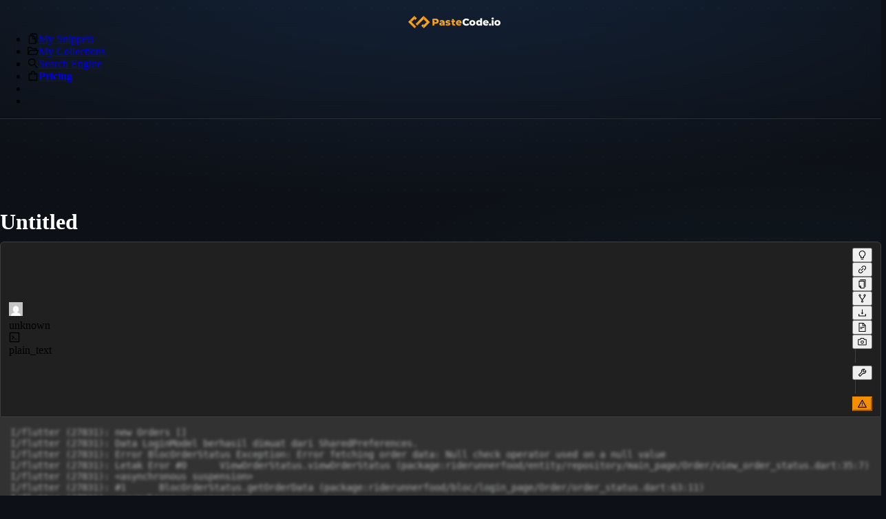

--- FILE ---
content_type: application/javascript; charset=UTF-8
request_url: https://pastecode.io/_next/static/chunks/webpack-3a4976a6446b87e1.js
body_size: 7643
content:
(()=>{"use strict";var a,e,r,t,g,c,h,_,s={},i={};function l(a){var e=i[a];if(void 0!==e)return e.exports;var r=i[a]={id:a,loaded:!1,exports:{}},t=!0;try{s[a].call(r.exports,r,r.exports,l),t=!1}finally{t&&delete i[a]}return r.loaded=!0,r.exports}l.m=s,a=[],l.O=(e,r,t,g)=>{if(r){g=g||0;for(var c=a.length;c>0&&a[c-1][2]>g;c--)a[c]=a[c-1];a[c]=[r,t,g];return}for(var h=1/0,c=0;c<a.length;c++){for(var[r,t,g]=a[c],_=!0,s=0;s<r.length;s++)(!1&g||h>=g)&&Object.keys(l.O).every(a=>l.O[a](r[s]))?r.splice(s--,1):(_=!1,g<h&&(h=g));if(_){a.splice(c--,1);var i=t();void 0!==i&&(e=i)}}return e},l.n=a=>{var e=a&&a.__esModule?()=>a.default:()=>a;return l.d(e,{a:e}),e},r=Object.getPrototypeOf?a=>Object.getPrototypeOf(a):a=>a.__proto__,l.t=function(a,t){if(1&t&&(a=this(a)),8&t||"object"==typeof a&&a&&(4&t&&a.__esModule||16&t&&"function"==typeof a.then))return a;var g=Object.create(null);l.r(g);var c={};e=e||[null,r({}),r([]),r(r)];for(var h=2&t&&a;"object"==typeof h&&!~e.indexOf(h);h=r(h))Object.getOwnPropertyNames(h).forEach(e=>c[e]=()=>a[e]);return c.default=()=>a,l.d(g,c),g},l.d=(a,e)=>{for(var r in e)l.o(e,r)&&!l.o(a,r)&&Object.defineProperty(a,r,{enumerable:!0,get:e[r]})},l.f={},l.e=a=>Promise.all(Object.keys(l.f).reduce((e,r)=>(l.f[r](a,e),e),[])),l.u=a=>6258===a?"static/chunks/6258-c19e768d9a752079.js":"static/chunks/"+(({86:"react-syntax-highlighter_languages_refractor_clike",96:"react-syntax-highlighter_languages_refractor_ocaml",158:"react-syntax-highlighter_languages_refractor_stylus",204:"react-syntax-highlighter_languages_refractor_pascal",206:"react-syntax-highlighter_languages_refractor_turtle",267:"react-syntax-highlighter_languages_refractor_cpp",269:"react-syntax-highlighter_languages_refractor_erlang",345:"react-syntax-highlighter_languages_refractor_falselang",365:"react-syntax-highlighter_languages_refractor_hcl",429:"react-syntax-highlighter_languages_refractor_squirrel",451:"react-syntax-highlighter_languages_refractor_graphql",452:"react-syntax-highlighter_languages_refractor_hsts",535:"react-syntax-highlighter_languages_refractor_icuMessageFormat",546:"react-syntax-highlighter_languages_refractor_javadoc",587:"react-syntax-highlighter_languages_refractor_qsharp",622:"react-syntax-highlighter_languages_refractor_groovy",724:"react-syntax-highlighter_languages_refractor_docker",891:"react-syntax-highlighter_languages_refractor_javastacktrace",893:"react-syntax-highlighter_languages_refractor_dhall",902:"react-syntax-highlighter_languages_refractor_jsstacktrace",904:"react-syntax-highlighter_languages_refractor_apacheconf",925:"react-syntax-highlighter_languages_refractor_scheme",953:"react-syntax-highlighter_languages_refractor_aspnet",1060:"react-syntax-highlighter_languages_refractor_apex",1114:"react-syntax-highlighter_languages_refractor_verilog",1126:"react-syntax-highlighter_languages_refractor_bnf",1156:"react-syntax-highlighter_languages_refractor_gcode",1191:"react-syntax-highlighter_languages_refractor_smalltalk",1220:"react-syntax-highlighter_languages_refractor_haxe",1239:"react-syntax-highlighter_languages_refractor_llvm",1353:"react-syntax-highlighter_languages_refractor_arff",1374:"react-syntax-highlighter_languages_refractor_chaiscript",1385:"react-syntax-highlighter_languages_refractor_dnsZoneFile",1406:"react-syntax-highlighter_languages_refractor_renpy",1451:"react-syntax-highlighter_languages_refractor_gedcom",1550:"react-syntax-highlighter_languages_refractor_nand2tetrisHdl",1695:"react-syntax-highlighter_languages_refractor_jsx",1719:"react-syntax-highlighter_languages_refractor_powershell",1740:"react-syntax-highlighter_languages_refractor_asm6502",1749:"react-syntax-highlighter_languages_refractor_erb",1999:"react-syntax-highlighter_languages_refractor_kotlin",2038:"react-syntax-highlighter_languages_refractor_autoit",2078:"react-syntax-highlighter_languages_refractor_abap",2102:"react-syntax-highlighter_languages_refractor_ftl",2129:"react-syntax-highlighter_languages_refractor_javascript",2168:"react-syntax-highlighter_languages_refractor_java",2208:"react-syntax-highlighter_languages_refractor_php",2224:"react-syntax-highlighter_languages_refractor_jsExtras",2258:"react-syntax-highlighter_languages_refractor_aql",2266:"react-syntax-highlighter_languages_refractor_scala",2269:"react-syntax-highlighter_languages_refractor_rip",2270:"react-syntax-highlighter_languages_refractor_crystal",2272:"react-syntax-highlighter_languages_refractor_pug",2279:"react-syntax-highlighter_languages_refractor_t4Templating",2281:"react-syntax-highlighter_languages_refractor_hpkp",2310:"react-syntax-highlighter_languages_refractor_peoplecode",2331:"react-syntax-highlighter_languages_refractor_sas",2374:"react-syntax-highlighter_languages_refractor_vala",2419:"react-syntax-highlighter_languages_refractor_livescript",2465:"react-syntax-highlighter_languages_refractor_hlsl",2490:"react-syntax-highlighter_languages_refractor_dataweave",2585:"react-syntax-highlighter_languages_refractor_typescript",2628:"react-syntax-highlighter_languages_refractor_stan",2638:"react-syntax-highlighter_languages_refractor_ini",2650:"react-syntax-highlighter_languages_refractor_parser",2674:"react-syntax-highlighter_languages_refractor_rust",2688:"react-syntax-highlighter_languages_refractor_flow",2690:"react-syntax-highlighter_languages_refractor_gherkin",2700:"react-syntax-highlighter_languages_refractor_d",2742:"react-syntax-highlighter_languages_refractor_goModule",2757:"react-syntax-highlighter_languages_refractor_tsx",2778:"react-syntax-highlighter_languages_refractor_lolcode",2795:"react-syntax-highlighter_languages_refractor_perl",2824:"react-syntax-highlighter_languages_refractor_robotframework",2875:"react-syntax-highlighter_languages_refractor_dart",2928:"react-syntax-highlighter_languages_refractor_concurnas",2957:"react-syntax-highlighter_languages_refractor_opencl",2961:"react-syntax-highlighter_languages_refractor_elixir",2996:"react-syntax-highlighter_languages_refractor_kumir",3134:"react-syntax-highlighter_languages_refractor_cfscript",3146:"react-syntax-highlighter_languages_refractor_pure",3151:"react-syntax-highlighter_languages_refractor_dax",3154:"react-syntax-highlighter_languages_refractor_go",3189:"react-syntax-highlighter_languages_refractor_asciidoc",3224:"react-syntax-highlighter_languages_refractor_objectivec",3244:"react-syntax-highlighter_languages_refractor_kusto",3257:"react-syntax-highlighter_languages_refractor_avroIdl",3281:"react-syntax-highlighter_languages_refractor_cobol",3294:"react-syntax-highlighter_languages_refractor_ignore",3311:"react-syntax-highlighter_languages_refractor_tremor",3375:"react-syntax-highlighter_languages_refractor_twig",3440:"react-syntax-highlighter_languages_refractor_ruby",3514:"react-syntax-highlighter_languages_refractor_shellSession",3533:"react-syntax-highlighter_languages_refractor_css",3539:"react-syntax-highlighter_languages_refractor_c",3563:"react-syntax-highlighter_languages_refractor_soy",3565:"react-syntax-highlighter_languages_refractor_bicep",3657:"react-syntax-highlighter_languages_refractor_agda",3660:"react-syntax-highlighter_languages_refractor_wiki",3702:"react-syntax-highlighter_languages_refractor_wren",3733:"react-syntax-highlighter_languages_refractor_lilypond",3750:"react-syntax-highlighter_languages_refractor_roboconf",3764:"react-syntax-highlighter_languages_refractor_splunkSpl",3792:"react-syntax-highlighter_languages_refractor_t4Vb",3874:"react-syntax-highlighter_languages_refractor_moonscript",3887:"react-syntax-highlighter_languages_refractor_idris",3909:"react-syntax-highlighter_languages_refractor_promql",3943:"react-syntax-highlighter_languages_refractor_jexl",3950:"react-syntax-highlighter_languages_refractor_json",4118:"react-syntax-highlighter_languages_refractor_csp",4150:"react-syntax-highlighter_languages_refractor_python",4165:"react-syntax-highlighter_languages_refractor_regex",4226:"react-syntax-highlighter_languages_refractor_rest",4336:"react-syntax-highlighter_languages_refractor_batch",4415:"react-syntax-highlighter_languages_refractor_jq",4447:"react-syntax-highlighter_languages_refractor_autohotkey",4469:"react-syntax-highlighter_languages_refractor_powerquery",4559:"react-syntax-highlighter_languages_refractor_maxscript",4572:"react-syntax-highlighter_languages_refractor_sql",4649:"react-syntax-highlighter_languages_refractor_prolog",4715:"react-syntax-highlighter_languages_refractor_nasm",4743:"react-syntax-highlighter_languages_refractor_typoscript",4753:"react-syntax-highlighter_languages_refractor_processing",4779:"react-syntax-highlighter_languages_refractor_icon",4789:"react-syntax-highlighter_languages_refractor_apl",4804:"react-syntax-highlighter_languages_refractor_clojure",4814:"react-syntax-highlighter_languages_refractor_jsTemplates",4830:"react-syntax-highlighter_languages_refractor_fsharp",4903:"react-syntax-highlighter_languages_refractor_etlua",4911:"react-syntax-highlighter_languages_refractor_xeora",4916:"react-syntax-highlighter_languages_refractor_lisp",4928:"react-syntax-highlighter_languages_refractor_cssExtras",4930:"react-syntax-highlighter_languages_refractor_tt2",4967:"react-syntax-highlighter_languages_refractor_magma",4970:"react-syntax-highlighter_languages_refractor_t4Cs",4972:"react-syntax-highlighter_languages_refractor_elm",4983:"react-syntax-highlighter_languages_refractor_oz",5084:"react-syntax-highlighter_languages_refractor_glsl",5203:"react-syntax-highlighter_languages_refractor_coq",5208:"react-syntax-highlighter_languages_refractor_hoon",5254:"react-syntax-highlighter_languages_refractor_racket",5256:"react-syntax-highlighter_languages_refractor_arduino",5281:"react-syntax-highlighter_languages_refractor_tcl",5424:"react-syntax-highlighter_languages_refractor_pcaxis",5507:"react-syntax-highlighter_languages_refractor_matlab",5529:"react-syntax-highlighter_languages_refractor_django",5559:"react-syntax-highlighter_languages_refractor_properties",5570:"react-syntax-highlighter_languages_refractor_mel",5578:"react-syntax-highlighter_languages_refractor_lua",5593:"react-syntax-highlighter_languages_refractor_vbnet",5611:"react-syntax-highlighter_languages_refractor_actionscript",5655:"react-syntax-highlighter_languages_refractor_javadoclike",5747:"react-syntax-highlighter_languages_refractor_antlr4",5779:"react-syntax-highlighter_languages_refractor_solidity",5792:"react-syntax-highlighter_languages_refractor_wolfram",5852:"react-syntax-highlighter_languages_refractor_xquery",5873:"react-syntax-highlighter_languages_refractor_applescript",5963:"react-syntax-highlighter_languages_refractor_gn",6060:"react-syntax-highlighter_languages_refractor_nim",6100:"react-syntax-highlighter_languages_refractor_iecst",6118:"react-syntax-highlighter_languages_refractor_haml",6148:"react-syntax-highlighter_languages_refractor_gap",6268:"react-syntax-highlighter_languages_refractor_avisynth",6277:"react-syntax-highlighter_languages_refractor_nsis",6285:"react-syntax-highlighter_languages_refractor_dot",6305:"react-syntax-highlighter_languages_refractor_csharp",6309:"react-syntax-highlighter_languages_refractor_systemd",6314:"react-syntax-highlighter_languages_refractor_puppet",6333:"react-syntax-highlighter_languages_refractor_brightscript",6403:"react-syntax-highlighter_languages_refractor_markupTemplating",6458:"react-syntax-highlighter_languages_refractor_sass",6503:"react-syntax-highlighter_languages_refractor_qore",6514:"react-syntax-highlighter_languages_refractor_bash",6641:"react-syntax-highlighter_languages_refractor_q",6659:"react-syntax-highlighter_languages_refractor_n4js",6660:"react-syntax-highlighter_languages_refractor_vim",6684:"react-syntax-highlighter_languages_refractor_uorazor",6783:"react-syntax-highlighter_languages_refractor_birb",6804:"react-syntax-highlighter_languages_refractor_handlebars",6814:"react-syntax-highlighter_languages_refractor_qml",6817:"react-syntax-highlighter_languages_refractor_velocity",6829:"react-syntax-highlighter_languages_refractor_ebnf",6878:"react-syntax-highlighter_languages_refractor_firestoreSecurityRules",6916:"react-syntax-highlighter_languages_refractor_markup",6942:"react-syntax-highlighter_languages_refractor_log",6943:"react-syntax-highlighter/refractor-core-import",7019:"react-syntax-highlighter_languages_refractor_xmlDoc",7029:"react-syntax-highlighter_languages_refractor_yaml",7046:"react-syntax-highlighter_languages_refractor_mongodb",7129:"react-syntax-highlighter_languages_refractor_swift",7148:"react-syntax-highlighter_languages_refractor_io",7202:"react-syntax-highlighter_languages_refractor_openqasm",7228:"react-syntax-highlighter_languages_refractor_asmatmel",7233:"react-syntax-highlighter_languages_refractor_mizar",7261:"react-syntax-highlighter_languages_refractor_protobuf",7351:"react-syntax-highlighter_languages_refractor_json5",7394:"react-syntax-highlighter_languages_refractor_latte",7419:"react-syntax-highlighter_languages_refractor_solutionFile",7474:"react-syntax-highlighter_languages_refractor_j",7495:"react-syntax-highlighter_languages_refractor_tap",7508:"react-syntax-highlighter_languages_refractor_ejs",7581:"react-syntax-highlighter_languages_refractor_eiffel",7645:"react-syntax-highlighter_languages_refractor_phpExtras",7681:"react-syntax-highlighter_languages_refractor_cshtml",7696:"react-syntax-highlighter_languages_refractor_neon",7702:"react-syntax-highlighter_languages_refractor_uri",7735:"react-syntax-highlighter_languages_refractor_pascaligo",7743:"react-syntax-highlighter_languages_refractor_warpscript",7747:"react-syntax-highlighter_languages_refractor_monkey",7765:"react-syntax-highlighter_languages_refractor_rego",7818:"react-syntax-highlighter_languages_refractor_inform7",7824:"react-syntax-highlighter_languages_refractor_unrealscript",7880:"react-syntax-highlighter_languages_refractor_sml",7904:"react-syntax-highlighter_languages_refractor_csv",7912:"react-syntax-highlighter_languages_refractor_liquid",8030:"react-syntax-highlighter_languages_refractor_keepalived",8141:"react-syntax-highlighter_languages_refractor_naniscript",8156:"react-syntax-highlighter_languages_refractor_latex",8169:"react-syntax-highlighter_languages_refractor_mermaid",8217:"react-syntax-highlighter_languages_refractor_editorconfig",8296:"react-syntax-highlighter_languages_refractor_toml",8300:"react-syntax-highlighter_languages_refractor_ada",8330:"react-syntax-highlighter_languages_refractor_vhdl",8358:"react-syntax-highlighter_languages_refractor_sqf",8369:"react-syntax-highlighter_languages_refractor_factor",8407:"react-syntax-highlighter_languages_refractor_purescript",8417:"react-syntax-highlighter_languages_refractor_nix",8435:"react-syntax-highlighter_languages_refractor_bro",8462:"react-syntax-highlighter_languages_refractor_v",8490:"react-syntax-highlighter_languages_refractor_xojo",8494:"react-syntax-highlighter_languages_refractor_fortran",8497:"react-syntax-highlighter_languages_refractor_abnf",8524:"react-syntax-highlighter_languages_refractor_haskell",8565:"react-syntax-highlighter_languages_refractor_psl",8584:"react-syntax-highlighter_languages_refractor_plsql",8615:"react-syntax-highlighter_languages_refractor_textile",8625:"react-syntax-highlighter_languages_refractor_jsdoc",8628:"react-syntax-highlighter_languages_refractor_n1ql",8665:"react-syntax-highlighter_languages_refractor_excelFormula",8755:"react-syntax-highlighter_languages_refractor_bbcode",8813:"react-syntax-highlighter_languages_refractor_ichigojam",8857:"react-syntax-highlighter_languages_refractor_jolie",8874:"react-syntax-highlighter_languages_refractor_phpdoc",8884:"react-syntax-highlighter_languages_refractor_purebasic",8967:"react-syntax-highlighter_languages_refractor_webIdl",8974:"react-syntax-highlighter_languages_refractor_cmake",9048:"react-syntax-highlighter_languages_refractor_http",9059:"react-syntax-highlighter_languages_refractor_less",9060:"react-syntax-highlighter_languages_refractor_gdscript",9084:"react-syntax-highlighter_languages_refractor_makefile",9099:"react-syntax-highlighter_languages_refractor_parigp",9101:"react-syntax-highlighter_languages_refractor_brainfuck",9117:"react-syntax-highlighter_languages_refractor_diff",9196:"react-syntax-highlighter_languages_refractor_scss",9245:"react-syntax-highlighter_languages_refractor_coffeescript",9259:"react-syntax-highlighter_languages_refractor_julia",9322:"react-syntax-highlighter_languages_refractor_basic",9340:"react-syntax-highlighter_languages_refractor_reason",9416:"react-syntax-highlighter_languages_refractor_wasm",9450:"react-syntax-highlighter_languages_refractor_r",9493:"react-syntax-highlighter_languages_refractor_cypher",9523:"react-syntax-highlighter_languages_refractor_sparql",9536:"react-syntax-highlighter_languages_refractor_smali",9548:"react-syntax-highlighter_languages_refractor_nginx",9558:"react-syntax-highlighter_languages_refractor_nevod",9627:"react-syntax-highlighter_languages_refractor_markdown",9638:"react-syntax-highlighter_languages_refractor_visualBasic",9688:"react-syntax-highlighter_languages_refractor_git",9706:"react-syntax-highlighter_languages_refractor_jsonp",9771:"react-syntax-highlighter_languages_refractor_keyman",9802:"react-syntax-highlighter_languages_refractor_zig",9812:"react-syntax-highlighter_languages_refractor_cil",9841:"react-syntax-highlighter_languages_refractor_bison",9876:"react-syntax-highlighter_languages_refractor_yang",9887:"react-syntax-highlighter_languages_refractor_al",9907:"react-syntax-highlighter_languages_refractor_bsl",9955:"react-syntax-highlighter_languages_refractor_smarty",9964:"react-syntax-highlighter_languages_refractor_gml"})[a]||a)+"."+({86:"e1ef5bd96d1d2f2b",96:"d60ea6b38728316a",158:"e6f37d3f801c559f",204:"c260b50f3c669120",206:"30be3785fb37bc88",267:"61129023a30f3117",269:"ad6b09b7986eac09",345:"3abc928e46c9f44a",365:"45151e5af89d2162",429:"272f0114b8f7e58b",451:"18837e61da9eda73",452:"5f786f0daf3d6a9d",535:"dab44036a9c43dc4",546:"b7799cf75ff1c03a",587:"01bb81ac9e1a9d76",622:"62f717f54bede0b9",724:"1490a44e9e756aaa",891:"b80955b897e0c495",893:"2a7bc61758a6418b",902:"56fe988c24ed53d4",904:"5fe2f07e7bed12c5",925:"91b444b27bbce6b4",953:"aa00f842eea9b3a2",1060:"194a8e1eb5912e98",1114:"c8315001ef879ef6",1126:"47e78b645435964e",1156:"0ceb0943869367ee",1191:"38cd8aac2248b2c0",1220:"9d6855ae1f98417f",1239:"b0c487dc45dd1349",1353:"04cbf2f208616f6f",1374:"ca42279ce63a1793",1385:"814cbc37cc7db10c",1406:"ba9467b1684f04f1",1451:"cb8887b7d63308f7",1550:"31731225180a9c26",1695:"d03ad032d31cbef3",1719:"2f02385d59043420",1740:"0c8a51bd980dd17d",1749:"1be5421dc4b31161",1999:"393d6ab904d580ae",2038:"32b6ba65294f481c",2078:"c8cd128c8acd058d",2102:"cb736766b5244d2c",2129:"d0b991a283dbe74b",2168:"9dd90879c4112705",2208:"671438725fdc5b24",2224:"7fe2be974a4a13c1",2232:"a8a7221a0ee2c72d",2258:"c4942c418e423f32",2266:"f36e68a6dd719f54",2269:"6e2c4dd938a21710",2270:"22fb2b4534dcb327",2272:"8eef08369989a27b",2279:"11f497370b30b049",2281:"dfd05f33ddf3062d",2310:"ee656706d61d0942",2331:"5e19de8a9243f827",2374:"f122c8cb11633df9",2419:"885aaae8076fa703",2465:"aee3812b704420d0",2490:"7bb9d02566876cd1",2585:"b303e79c62d4fc5a",2628:"5b469a599a84f28a",2638:"7b934672c0fde679",2650:"c91502a6b696530f",2674:"c00245eb81386953",2688:"6d10f83743591b75",2690:"ece96aad1ae5e1ea",2700:"09cf6af108901f50",2742:"6421003682c05223",2757:"cb4cefefe1b987db",2778:"d571d9816993dff9",2795:"efb8dd0a23283ee3",2824:"0caaeb06574edecf",2875:"9aeafaeb3e8cf7cc",2928:"4fe140e31e76c7d4",2957:"320b01704358a9f6",2961:"5ad50b3deeba9545",2996:"fa4337f3e78fd2e1",3134:"28615b807e700a64",3146:"2e304830fa567198",3151:"755ee262bf8187ca",3154:"fe7e714ba24aaa4d",3189:"7a494f70bab8d72b",3224:"f52bbe8d3fbe01e5",3244:"da0c3bb57402f411",3257:"0465c88aca5e92cf",3281:"e7292149819be2b6",3294:"ab44c90c932b4994",3311:"68f2bc6d510cedda",3375:"3891d0fecf0bd761",3440:"458ba1c43b4be345",3514:"7c2c22431df31b4f",3533:"56a9b64fdf8f3966",3539:"733784312a6a1c2c",3563:"9c09d7abd7361abb",3565:"0ceff0c9229e2b8a",3657:"5b478a7c7c68214b",3660:"817052e37368220c",3702:"8d864afc79d1344f",3733:"6f9a1795bc5d63fe",3750:"d83acd684e6f6659",3764:"e6a021400bfc047d",3792:"66e47e5b84e464e6",3874:"c7917cdf141d88dd",3887:"3e3b62e76b12fb55",3909:"169dc7690882a923",3943:"8981f8fffd0c2806",3950:"c57fb163ef82dcde",4118:"3600259b514bd859",4150:"0495639715e0b81a",4165:"6b993992fe41ff08",4226:"b78509de3b169d01",4336:"0411672836635512",4415:"2fdd42dcd79abc41",4447:"ea70297b3889f9ad",4469:"ee16d2b29a7902a5",4559:"a5cc3b7d93cc529a",4572:"67757fe092902aac",4649:"36ecf9ebc0e5860e",4715:"b5dcbe582fe36e40",4743:"d5cf7dc3a0286e13",4753:"b717575a34b0187b",4779:"9159b582d065263b",4789:"2d8b58566a6361bf",4804:"fd9271611136cd36",4814:"173bd2f2cad9feaa",4830:"975242460dc5ded3",4903:"8cc818d0360a1215",4911:"77f7a6018001ccee",4916:"5b43cf0b91e871d5",4928:"8daf118ad5eafc44",4930:"dcad5cf916607fef",4967:"87f79f7e383650bd",4970:"7d2c0a1a6e7de7c0",4972:"3b9527e00bd84929",4983:"bdc141ee374818d0",5084:"038e720b8f545739",5203:"8c038462a52177dd",5208:"469887c3eb0708f4",5254:"a03021f91f3278f6",5256:"a546abd61c6984e1",5281:"a31a9daf07df49c9",5424:"256105dd515e75b6",5507:"b57018dcb12c04db",5529:"5bcb7a9fac4069ff",5559:"c82711507817b31c",5570:"3e8ea1d291df2e86",5578:"b3c79d00a83894f9",5593:"e5595e02fa7fa4f4",5609:"93dbcdaa934c9f9c",5611:"305abbe3bb51ac99",5655:"973a609a09e3220c",5747:"5e1c0491e795b80d",5779:"3af0f246e8bd1080",5792:"3fc86bc50caf895e",5852:"9b7c8e305248e4c7",5873:"d35821e1b366bd5b",5963:"40c786775e98b14a",6060:"26dc9546c52042f6",6100:"524f73b2e40ec2d5",6118:"0f1c756ee548c21b",6148:"1fc431e4a2f8e4b6",6268:"7e0ecd225f183a95",6277:"3e17a6c244f95851",6285:"1ef77375c5b1f6d7",6305:"1373e521f2405775",6309:"6e2e5e09c87686d3",6314:"2e0fd96fc65e8e24",6333:"e192821c3f19ec4e",6403:"814ac04f6fe5a180",6458:"e7f80b83b6a50011",6503:"be50c069920f744b",6514:"6902f350d6cbdde7",6641:"a12e9158d14c227b",6659:"7fd5b53866115de1",6660:"a725108c38d2d10e",6684:"4a3ee2e1369a9bcf",6783:"b45ad246161e23c7",6804:"8432ef3e45e7e53f",6814:"e333cc64e3ad0b49",6817:"e56234454d5c21a3",6829:"6d73b762174a50d4",6878:"898c53fa9839cecc",6916:"ffff7523c9a0412e",6942:"daf8df97f8e8f29d",6943:"c94ba138fc41e77e",7019:"63074d9d2fa0862b",7029:"2a045a74713dc773",7046:"2bbf2631abfe6860",7129:"4d83eb3dbdd27d3b",7148:"b765f21cf4936170",7202:"b952bcf47e36a51a",7228:"2982247ad8376055",7233:"1f104db177781219",7261:"2d0d3b02a50d4dfd",7351:"f6ac487e59af4e3f",7394:"dd0f4b48cd478fce",7419:"50ee649fa6e5cfec",7474:"e91979057c61fa68",7495:"eba295dcd4bdfc5c",7508:"c1bb539673a6fa7c",7581:"fb46e4909638af24",7645:"2db4104de8df0a6d",7681:"42cb20f865ba4fef",7696:"3a93bd7c0e647275",7702:"5152dcf1949f663d",7735:"de14209620a56f01",7743:"5d454abf10f9e218",7747:"0b770186312f2e6c",7765:"1529146c9aa818b9",7818:"865809eec7fd4689",7824:"738599a7605ee58f",7880:"7b3c6a89a1289262",7904:"a12befcde8f5a053",7912:"ce1f8cd637993377",7965:"ae42742000e4f3e8",8030:"f3b46aa26c70f384",8136:"5912b247fa3e5d4b",8141:"59a25a7cdbe8236b",8156:"c890260878672673",8169:"c8989138a05565d8",8217:"645e494258c09e0b",8296:"7564e63a2fa5a979",8300:"267574cfbf8e9286",8330:"8c10904378794690",8358:"d7df4e14bfe54398",8369:"e50b3df6f3516e6a",8407:"3698b22ec0cc802d",8417:"026c9bae36a3649d",8435:"9f3b449901042fa7",8462:"79da92fa51c8b81b",8490:"0ddda242d17592fd",8494:"f3cbe4df2d1d76e2",8497:"59e88e22a5d6a758",8524:"a51be03afc145679",8565:"8eb359a3e46f7260",8584:"243df2b355fa992e",8615:"af685c7192b825c3",8625:"7107145eca0c68b3",8628:"47ea64eec2dabb52",8665:"9bf0daeb946fdaff",8755:"7ffb33783a7e57f7",8813:"0e3f72f2ebce55fb",8857:"a1825fa50b4eed1d",8874:"b9072b92e1890c84",8884:"7fe0914632a2bd09",8967:"bd389556f47fb19e",8974:"f6898020f29b3ec9",9048:"3470197a15a6d524",9059:"fcc05f419a2ec4ea",9060:"67ab448e18ef0c35",9084:"a6dc227d8830fa20",9099:"ec0350c45c0420c9",9101:"eaca1919c115bbb1",9117:"93867b59eb620c7c",9196:"56753d4ccff2010a",9245:"efd36bdd5ca9c3dd",9259:"26b985fee00ad3db",9322:"570a11b9f9d4d037",9340:"981274d4b7852e9e",9416:"1ab0ce77a030ff3b",9450:"a288c7d9289c0426",9493:"d78f58a0566f7b4b",9523:"6177be92be5a6df4",9536:"5b888d8754bd79e7",9548:"337fbe224fc058e2",9558:"780009c84858c893",9627:"7f92258501b6130f",9638:"759bce1c006705ab",9688:"80da8ea8285074fc",9706:"9fd24680524f921b",9771:"27c2ad5e14e8ef4d",9802:"807e6870419e5e85",9812:"1ce098feee31d0f9",9841:"1fffb09762ff0570",9876:"80b9dcca28ed8485",9887:"f0d0803b5227870b",9907:"89dbfa439c106ab4",9955:"f8eec27c18aecedd",9964:"c5077eab40e84315"})[a]+".js",l.miniCssF=a=>{},l.g=function(){if("object"==typeof globalThis)return globalThis;try{return this||Function("return this")()}catch(a){if("object"==typeof window)return window}}(),l.o=(a,e)=>Object.prototype.hasOwnProperty.call(a,e),t={},l.l=(a,e,r,g)=>{if(t[a])return void t[a].push(e);if(void 0!==r)for(var c,h,_=document.getElementsByTagName("script"),s=0;s<_.length;s++){var i=_[s];if(i.getAttribute("src")==a||i.getAttribute("data-webpack")=="_N_E:"+r){c=i;break}}c||(h=!0,(c=document.createElement("script")).charset="utf-8",c.timeout=120,l.nc&&c.setAttribute("nonce",l.nc),c.setAttribute("data-webpack","_N_E:"+r),c.src=l.tu(a)),t[a]=[e];var n=(e,r)=>{c.onerror=c.onload=null,clearTimeout(f);var g=t[a];if(delete t[a],c.parentNode&&c.parentNode.removeChild(c),g&&g.forEach(a=>a(r)),e)return e(r)},f=setTimeout(n.bind(null,void 0,{type:"timeout",target:c}),12e4);c.onerror=n.bind(null,c.onerror),c.onload=n.bind(null,c.onload),h&&document.head.appendChild(c)},l.r=a=>{"u">typeof Symbol&&Symbol.toStringTag&&Object.defineProperty(a,Symbol.toStringTag,{value:"Module"}),Object.defineProperty(a,"__esModule",{value:!0})},l.nmd=a=>(a.paths=[],a.children||(a.children=[]),a),l.tt=()=>(void 0===g&&(g={createScriptURL:a=>a},"u">typeof trustedTypes&&trustedTypes.createPolicy&&(g=trustedTypes.createPolicy("nextjs#bundler",g))),g),l.tu=a=>l.tt().createScriptURL(a),l.p="/_next/",c={8068:0},l.f.j=(a,e)=>{var r=l.o(c,a)?c[a]:void 0;if(0!==r)if(r)e.push(r[2]);else if(8068!=a){var t=new Promise((e,t)=>r=c[a]=[e,t]);e.push(r[2]=t);var g=l.p+l.u(a),h=Error();l.l(g,e=>{if(l.o(c,a)&&(0!==(r=c[a])&&(c[a]=void 0),r)){var t=e&&("load"===e.type?"missing":e.type),g=e&&e.target&&e.target.src;h.message="Loading chunk "+a+" failed.\n("+t+": "+g+")",h.name="ChunkLoadError",h.type=t,h.request=g,r[1](h)}},"chunk-"+a,a)}else c[a]=0},l.O.j=a=>0===c[a],h=(a,e)=>{var r,t,[g,h,_]=e,s=0;if(g.some(a=>0!==c[a])){for(r in h)l.o(h,r)&&(l.m[r]=h[r]);if(_)var i=_(l)}for(a&&a(e);s<g.length;s++)t=g[s],l.o(c,t)&&c[t]&&c[t][0](),c[t]=0;return l.O(i)},(_=self.webpackChunk_N_E=self.webpackChunk_N_E||[]).forEach(h.bind(null,0)),_.push=h.bind(null,_.push.bind(_))})();